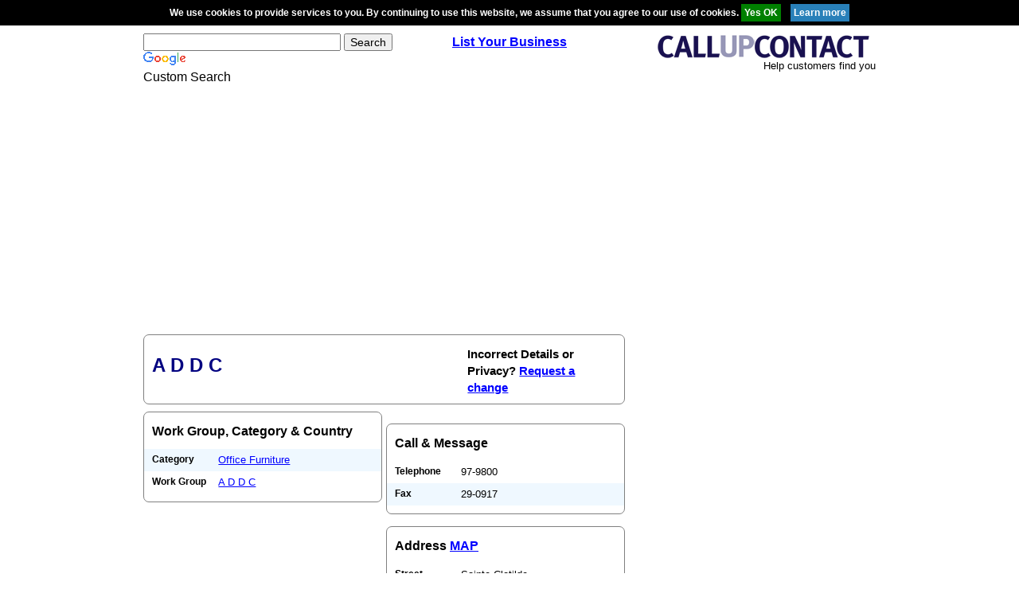

--- FILE ---
content_type: text/html; charset=utf-8
request_url: https://www.google.com/recaptcha/api2/aframe
body_size: 117
content:
<!DOCTYPE HTML><html><head><meta http-equiv="content-type" content="text/html; charset=UTF-8"></head><body><script nonce="wi8GQlKoeOOiaDQxfA1jFA">/** Anti-fraud and anti-abuse applications only. See google.com/recaptcha */ try{var clients={'sodar':'https://pagead2.googlesyndication.com/pagead/sodar?'};window.addEventListener("message",function(a){try{if(a.source===window.parent){var b=JSON.parse(a.data);var c=clients[b['id']];if(c){var d=document.createElement('img');d.src=c+b['params']+'&rc='+(localStorage.getItem("rc::a")?sessionStorage.getItem("rc::b"):"");window.document.body.appendChild(d);sessionStorage.setItem("rc::e",parseInt(sessionStorage.getItem("rc::e")||0)+1);localStorage.setItem("rc::h",'1769316642661');}}}catch(b){}});window.parent.postMessage("_grecaptcha_ready", "*");}catch(b){}</script></body></html>